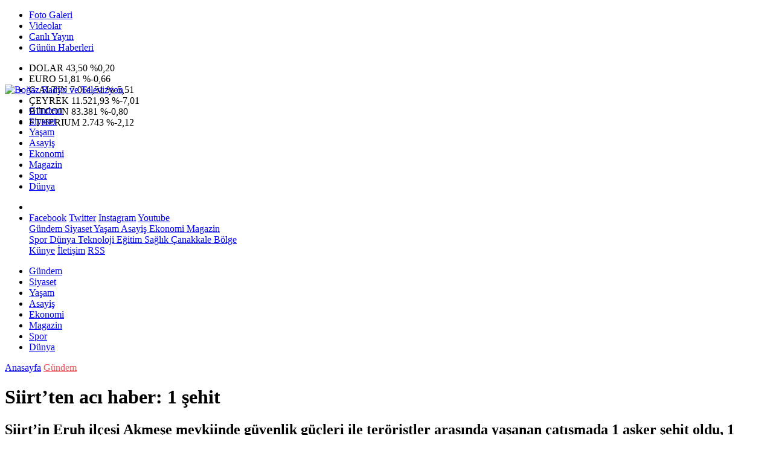

--- FILE ---
content_type: text/html; Charset=UTF-8
request_url: https://www.bogaz.com.tr/haber/28241-siirtten-aci-haber-1-sehit
body_size: 33424
content:
 
<!DOCTYPE html>
<html lang="tr" prefix="og: http://ogp.me/ns#" data-theme="leotema">
<head>
<script async src="https://www.googletagmanager.com/gtag/js?id=G-C729FV2ZGF"></script>
<script>
window.dataLayer = window.dataLayer || [];
function gtag(){dataLayer.push(arguments);}
gtag('js', new Date());
gtag('config', 'G-C729FV2ZGF');
</script>
<!-- Google Tag Manager -->
<script>(function(w,d,s,l,i){w[l]=w[l]||[];w[l].push({'gtm.start':
new Date().getTime(),event:'gtm.js'});var f=d.getElementsByTagName(s)[0],
j=d.createElement(s),dl=l!='dataLayer'?'&l='+l:'';j.async=true;j.src=
'https://www.googletagmanager.com/gtm.js?id='+i+dl;f.parentNode.insertBefore(j,f);
})(window,document,'script','dataLayer','GTM-W3LD84L');</script>
<!-- End Google Tag Manager -->
<meta charset="utf-8">
<meta name="viewport" content="width=device-width,initial-scale=1,maximum-scale=1">
<meta name="X-UA-Compatible" content="IE=edge">
<meta name="robots" content="max-image-preview:large, max-video-preview:-1">

<meta http-equiv="x-dns-prefetch-control" content="on">
<link rel="dns-prefetch" href="//www.bogaz.com.tr">
<link rel="dns-prefetch" href="//www.google-analytics.com">
<link rel="dns-prefetch" href="//fonts.gstatic.com">
<link rel="dns-prefetch" href="//mc.yandex.ru">
<link rel="dns-prefetch" href="//fonts.googleapis.com">
<link rel="dns-prefetch" href="//pagead2.googlesyndication.com">
<link rel="dns-prefetch" href="//googleads.g.doubleclick.net">
<link rel="dns-prefetch" href="//google.com">
<link rel="dns-prefetch" href="//gstatic.com">
<link rel="dns-prefetch" href="//connect.facebook.net">
<link rel="dns-prefetch" href="//graph.facebook.com">
<link rel="dns-prefetch" href="//ap.pinterest.com">
<link rel="dns-prefetch" href="//ogp.me">
<link rel="dns-prefetch" href="//www.youtube.com">
<link rel="dns-prefetch" href="//www.instagram.com">
<link rel="dns-prefetch" href="//img.youtube.com">
<link rel="dns-prefetch" href="//facebook.com">
<link rel="dns-prefetch" href="//twitter.com">

<meta name="url" content="https://www.bogaz.com.tr/haber/28241-siirtten-aci-haber-1-sehit"> 
<link rel="alternate" title="RSS servisi" href="https://www.bogaz.com.tr/rss" type="application/rss+xml"/>
<link rel="shortcut icon" href="https://www.bogaz.com.tr/themes/geneltemp/favico/images/img_5247_35201619344.png">
<link rel="stylesheet" href="https://www.bogaz.com.tr/themes/leotema/fonts/roboto.css?v=3.6">
<link rel="stylesheet" href="https://www.bogaz.com.tr/themes/leotema/fonts/gibson.css?v=3.6">
<link rel="stylesheet" href="https://www.bogaz.com.tr/themes/leotema/css/cookiealert.css">
<link rel="stylesheet" href="https://www.bogaz.com.tr/themes/leotema/bootstrap/css/bootstrap.min.css?v=3.6">
<link rel="stylesheet" href="https://www.bogaz.com.tr/themes/leotema/css/critical.min.css?v=3.6">
<link rel="stylesheet" href="https://www.bogaz.com.tr/themes/leotema/css/app.css?v=3.6">
<link rel="stylesheet" href="https://www.bogaz.com.tr/themes/leotema/css/nova.css?v=3.6">
<style>.featured-news-slide .title-bg-area {line-height: 27px;font-size: 25px;}@media screen and (max-width: 767px) {.main-headline img.mask {height: 215px !important;}}</style>
<style>
:root {
--WK-font: "Roboto";
--WK-secondary-font: "Gibson";
--WK-h1-font-size: 50px;
--WK-color: #14335a;
--WK-color2: #DC3545;
--WK-hover-color: #000000;}</style>
<meta name="theme-color" content="#142d44" />

<script async src="https://pagead2.googlesyndication.com/pagead/js/adsbygoogle.js?client=ca-pub-9334983855565625" crossorigin="anonymous"></script>

<meta name="description" content="Siirt’in Eruh ilçesi Akmeşe mevkiinde güvenlik güçleri ile teröristler arasında yaşanan çatışmada 1 asker şehit oldu, 1 asker yaralandı. Bölgede çatışma sürüyor.">
<meta name="keywords" content="bogaz,gazete,çanakkale,vitamin,radyo boğaz">
<meta name="title" content=" Siirt’ten acı haber: 1 şehit">
<meta name="articleSection" content="news">
<meta name="datePublished" content="2017-05-26T20:37:31+03:00" />
<meta name="dateModified" content="2017-05-26T20:37:31+03:00" />
<meta name="dateCreated" content="2017-05-26T20:37:31+03:00" />
<meta name="dateUpdated" content="2017-05-26T20:37:31+03:00" />
<meta name="articleAuthor" content="İHA">

<link rel="amphtml" href="https://www.bogaz.com.tr/amp/28241" />

<meta name="robots" content="all" />
<meta property="og:site_name" content="Boğaz Radyo ve Televizyon" />
<meta property="og:title" content=" Siirt’ten acı haber: 1 şehit" />
<meta property="og:description" content="Siirt’in Eruh ilçesi Akmeşe mevkiinde güvenlik güçleri ile teröristler arasında yaşanan çatışmada 1 asker şehit oldu, 1 asker yaralandı. Bölgede çatışma sürüyor." />
<meta property="og:url" content="https://www.bogaz.com.tr/haber/28241-siirtten-aci-haber-1-sehit">
<meta property="og:image" content="https://www.bogaz.com.tr/images/news/buyuk/img_4968_2652017203819.jpg" />
<meta property="og:image:secure_url" content="https://www.bogaz.com.tr/images/news/buyuk/img_4968_2652017203819.jpg" />
<meta property="og:image:alt" content=" Siirt’ten acı haber: 1 şehit" />
<meta property="og:type" content="article">
<meta property="og:image:width" content="850">
<meta property="og:image:height" content="499">
<meta property="og:locale" content="tr_TR" />
<meta property="article:published_time" content="2017-05-26T20:37:31+03:00" />
<meta property="article:modified_time" content="2017-05-26T20:37:31+03:00" />
<meta property="article:author" content="https://www.facebook.com/bogazmedya" />
<meta property="article:publisher" content="https://www.facebook.com/bogazmedya" />
<meta property="article:tag" content="[Siirt]" />
<meta property="fb:page_id" content="282576978428649" />
<meta name="twitter:card" content="summary_large_image">
<meta name="twitter:site" content="@bogazmedya">
<meta name="twitter:title" content=" Siirt’ten acı haber: 1 şehit">
<meta name="twitter:description" content="Siirt’in Eruh ilçesi Akmeşe mevkiinde güvenlik güçleri ile teröristler arasında yaşanan çatışmada 1 asker şehit oldu, 1 asker yaralandı. Bölgede çatışma sürüyor." />
<meta name="twitter:image" content="https://www.bogaz.com.tr/images/news/buyuk/img_4968_2652017203819.jpg" />
<meta name="twitter:creator" content="@bogazmedya" />
<meta name="twitter:image:alt" content=" Siirt’ten acı haber: 1 şehit" />
<meta name="twitter:url" content="https://www.bogaz.com.tr/haber/28241-siirtten-aci-haber-1-sehit" />
<meta name="twitter:dnt" content="on">
<meta name="twitter:domain" content="https://www.bogaz.com.tr">
<link rel="canonical" href="https://www.bogaz.com.tr/haber/28241-siirtten-aci-haber-1-sehit" />
<meta name="image" content="https://www.bogaz.com.tr/images/haber/news/img_4968_2652017203819.jpg" />
<meta name="news_keywords" content="Siirt">
<meta name="pdate" content="20170526" />
<meta name="utime" content="20171495831051" />
<meta name="ptime" content="20171495831051" />
<meta name="DISPLAYDATE" content="26 Mayıs 2017 Cuma" />
<meta name="dat" content="26 Mayıs 2017 Cuma" />
<link rel="stylesheet" href="https://www.bogaz.com.tr/themes/leotema/css/fancybox/jquery.fancybox.min.css?v=3.6">

<title>  Siirt’ten Acı Haber: 1 Şehit</title>
</head>
<body class="d-flex flex-column min-vh-100 bs-gray-200">
<!-- Google Tag Manager (noscript) -->
<noscript><iframe src="https://www.googletagmanager.com/ns.html?id=GTM-W3LD84L"
height="0" width="0" style="display:none;visibility:hidden"></iframe></noscript>
<!-- End Google Tag Manager (noscript) -->
<header class="header-4">
<div class="top-header d-none d-lg-block">
<div class="container">
<div class="d-flex justify-content-between align-items-center">

<ul class="top-menu nav sticky-top">
<li class="nav-item "> <a href="/fotogaleri/1" class="pe-3" target="_self" title="Foto Galeri"> <i class="fa fa-camera text-white me-1 text-light mr-1"></i> Foto Galeri </a>  </li>
<li class="nav-item "> <a href="/videogaleri/1" class="pe-3" target="_self" title="Videolar"> <i class="fa fa-video text-white me-1 text-light mr-1"></i> Videolar </a>  </li>
<li class="nav-item "> <a href="https://www.youtube.com/@bogazmedyatv" class="pe-3" target="_blank" title="Canlı Yayın"> <i class="fa fa-podcast text-white me-1 text-light mr-1"></i> Canlı Yayın </a> </li>
<li class="nav-item "> <a href="/gununhaberleri/1" class="pe-3" target="_self" title="Günün Haberleri"> <i class="fa fa-newspaper text-white me-1 text-light mr-1"></i> Günün Haberleri </a>  </li>
</ul>





<div class="position-relative overflow-hidden ms-auto text-end" style="height: 36px;">
<div class="newsticker mini">
<ul class="newsticker__list list-unstyled" data-header="4">

<!-- DOLAR -->
<li class="newsticker__item col dolar">DOLAR

<span class="text-success"><i class="fa fa-caret-up"></i></span>
<span class="value">43,50</span>
<span class="text-success">%0,20</span>
</li>

<!-- EURO -->
<li class="newsticker__item col euro">EURO

<span class="text-danger"><i class="fa fa-caret-down"></i></span>
<span class="value">51,81</span>
<span class="text-danger">%-0,66</span>
</li>

<!-- GRAM ALTIN -->
<li class="newsticker__item col altin">G.ALTIN

<span class="text-danger"><i class="fa fa-caret-down"></i></span>
<span class="value">7.061,51</span>
<span class="text-danger">%-5,51</span>
</li>

<!-- ÇEYREK ALTIN (C) -->
<li class="newsticker__item col bist">ÇEYREK

<span class="text-danger"><i class="fa fa-caret-down"></i></span>
<span class="value">11.521,93</span>
<span class="text-danger">%-7,01</span>
</li>

<!-- BITCOIN -->
<li class="newsticker__item col btc">BITCOIN

<span class="text-danger"><i class="fa fa-caret-down"></i></span>
<span class="value">83.381</span>
<span class="text-danger">%-0,80</span>
</li>

<!-- ETHEREUM -->
<li class="newsticker__item col eth">ETHERIUM

<span class="text-danger"><i class="fa fa-caret-down"></i></span>
<span class="value">2.743</span>
<span class="text-danger">%-2,12</span>
</li>

</ul>
</div>
</div>


</div>
</div>
</div>



<nav class="main-menu navbar navbar-expand-lg bg-white shadow-sm py-3">
<div class="container">
<div class="d-lg-none">
<a href="#menu" title="Ana Menü"><i class="fa fa-bars fa-lg"></i></a>
</div>
<div>
<a class="navbar-brand me-0" href="/" title="Boğaz Radyo ve Televizyon" target="_self">
<img src="https://www.bogaz.com.tr/themes/geneltemp/logo/images/img_4415_36201611533.png" loading="lazy" class="img-fluid leotema-logo" alt="Boğaz Radyo ve Televizyon" width="auto" height="40">
</a>
</div>
<div class="d-none d-lg-block">

<ul class="nav lead">
<li class="nav-item"><a target="_self" href="/kategori/1/gundem/1" class="nav-link text-dark"  title="Gündem"> Gündem</a></li><li class="nav-item"><a target="_self" href="/kategori/10/siyaset/1" class="nav-link text-dark"  title="Siyaset"> Siyaset</a></li><li class="nav-item"><a target="_self" href="/kategori/73/yasam/1" class="nav-link text-dark"  title="Yaşam"> Yaşam</a></li><li class="nav-item"><a target="_self" href="/kategori/65/asayis/1" class="nav-link text-dark"  title="Asayiş"> Asayiş</a></li><li class="nav-item"><a target="_self" href="/kategori/9/ekonomi/1" class="nav-link text-dark"  title="Ekonomi"> Ekonomi</a></li><li class="nav-item"><a target="_self" href="/kategori/4/magazin/1" class="nav-link text-dark"  title="Magazin"> Magazin</a></li><li class="nav-item"><a target="_self" href="/kategori/2/spor/1" class="nav-link text-dark"  title="Spor"> Spor</a></li><li class="nav-item"><a target="_self" href="/kategori/5/dunya/1" class="nav-link text-dark"  title="Dünya"> Dünya</a></li>
</ul>
</div>
 
   
<ul class="navigation-menu nav d-flex align-items-center">
<li class="nav-item"> <a href="#" class="nav-link pe-0 search-btn"> <span class="btn p-0"><i class="fa fa-search fa-lg text-secondary"></i> </span> </a> </li>
<li class="nav-item dropdown d-none d-lg-block">
<a class="nav-link pe-0 text-secondary" data-bs-toggle="dropdown" href="#" aria-haspopup="true" aria-expanded="false" title="Ana Menü"><i class="fa fa-bars fa-lg"></i></a>
<div class="mega-menu dropdown-menu dropdown-menu-end text-capitalize shadow-lg border-0 rounded-0 ">
<div class="row g-3 small p-3">
<div class="col">
<div class="p-3 bg-light">
<a class="d-block border-bottom pb-2 mb-2" href="https://www.facebook.com/bogazmedya" target="_blank"><i class="fab fa-facebook me-2 text-navy"></i> Facebook</a>
<a class="d-block border-bottom pb-2 mb-2" href="https://www.twitter.com/bogazmedya" target="_blank"><i class="fab fa-twitter me-2 text-info"></i> Twitter</a>
<a class="d-block border-bottom pb-2 mb-2" href="https://www.instagram.com/medyabogaz" target="_blank"><i class="fab fa-instagram me-2 text-magenta"></i> Instagram</a>
<a class="d-block border-bottom pb-2 mb-2" href="https://www.youtube.com/@bogazmedyatv" target="_blank"><i class="fab fa-youtube me-2 text-danger"></i> Youtube</a>
</div>
</div>
<div class="col"><a href="/kategori/1/gundem/1" class="d-block border-bottom pb-2 mb-2" target="_self" title="Gündem">  Gündem</a><a href="/kategori/10/siyaset/1" class="d-block border-bottom pb-2 mb-2" target="_self" title="Siyaset">  Siyaset</a><a href="/kategori/73/yasam/1" class="d-block border-bottom pb-2 mb-2" target="_self" title="Yaşam">  Yaşam</a><a href="/kategori/65/asayis/1" class="d-block border-bottom pb-2 mb-2" target="_self" title="Asayiş">  Asayiş</a><a href="/kategori/9/ekonomi/1" class="d-block border-bottom pb-2 mb-2" target="_self" title="Ekonomi">  Ekonomi</a><a href="/kategori/4/magazin/1" class="d-block border-bottom pb-2 mb-2" target="_self" title="Magazin">  Magazin</a></div><div class="col"><a href="/kategori/2/spor/1" class="d-block border-bottom pb-2 mb-2" target="_self" title="Spor">  Spor</a><a href="/kategori/5/dunya/1" class="d-block border-bottom pb-2 mb-2" target="_self" title="Dünya">  Dünya</a><a href="/kategori/14/teknoloji/1" class="d-block border-bottom pb-2 mb-2" target="_self" title="Teknoloji">  Teknoloji</a><a href="/kategori/70/egitim/1" class="d-block border-bottom pb-2 mb-2" target="_self" title="Eğitim">  Eğitim</a><a href="/kategori/12/saglik/1" class="d-block border-bottom pb-2 mb-2" target="_self" title="Sağlık">  Sağlık</a><a href="/kategori/74/canakkale-bolge/1" class="d-block border-bottom pb-2 mb-2" target="_self" title="Çanakkale Bölge">  Çanakkale Bölge</a></div>
</div>

<div class="mega-menu-footer p-2 bg-wk-color">
<a class="dropdown-item text-light" href="/kunye" title="Künye"><i class="fa fa-id-card me-2 text-success"></i> Künye</a>
<a class="dropdown-item text-light" href="/iletisim" title="İletişim"><i class="fa fa-envelope me-2 text-cyan"></i> İletişim</a>
<a class="dropdown-item text-light" href="/rss" title="RSS"><i class="fa fa-rss me-2 text-warning"></i> RSS</a>
</div>
</div>
</li>
</ul>
</div>
</nav>

<ul class="mobile-categories d-lg-none list-inline">
<li class="list-inline-item"><a href="/kategori/1/gundem/1"  target="_self" class="text-dark"  title="Gündem"> Gündem</a></li><li class="list-inline-item"><a href="/kategori/10/siyaset/1"  target="_self" class="text-dark"  title="Siyaset"> Siyaset</a></li><li class="list-inline-item"><a href="/kategori/73/yasam/1"  target="_self" class="text-dark"  title="Yaşam"> Yaşam</a></li><li class="list-inline-item"><a href="/kategori/65/asayis/1"  target="_self" class="text-dark"  title="Asayiş"> Asayiş</a></li><li class="list-inline-item"><a href="/kategori/9/ekonomi/1"  target="_self" class="text-dark"  title="Ekonomi"> Ekonomi</a></li><li class="list-inline-item"><a href="/kategori/4/magazin/1"  target="_self" class="text-dark"  title="Magazin"> Magazin</a></li><li class="list-inline-item"><a href="/kategori/2/spor/1"  target="_self" class="text-dark"  title="Spor"> Spor</a></li><li class="list-inline-item"><a href="/kategori/5/dunya/1"  target="_self" class="text-dark"  title="Dünya"> Dünya</a></li>
</ul>
</header>
<main class="single">
<div id="infinite">
<div class="infinite-item d-block" data-post-id="28241" data-path="a7d2db0a22bc8a6518a2a5b1b8f3e96a42147a69b7db37e134c5d85c5d6cdc48">
<div class="post-header pt-3 bg-white">
<div class="container">
<div class="meta-category pb-4 d-flex">
<a href="https://www.bogaz.com.tr/" class="breadcrumb_link" target="_self">Anasayfa</a>
<a href="/kategori/1/gundem/1" target="_self" class="breadcrumb_link" title="Gündem" style="color: #ea535c;">Gündem</a>
</div>
<h1 class="fw-bold py-2 headline"> Siirt’ten acı haber: 1 şehit</h1>
<h2 class="text-lg-start py-1 description">Siirt’in Eruh ilçesi Akmeşe mevkiinde güvenlik güçleri ile teröristler arasında yaşanan çatışmada 1 asker şehit oldu, 1 asker yaralandı. Bölgede çatışma sürüyor.</h2>
</div>
<div class="bg-light py-1">
<div class="container d-flex justify-content-between align-items-center">
<div class="meta-author">

<div class="box">
<span class="text-black">2017-5-26 20:37:31</span>
<span class="info text-black-50">Yayınlanma</span></div>
<div class="box">
<span class="text-black">2017-5-26 20:37:31</span>
<span class="info text-black-50">Güncelleme</span></div>

<div class="box">
<span class="text-black fw-bold">0</span>
<span class="info text-black-50">Yorum</span></div>
<div class="box">
<span class="text-black fw-bold">585 </span>
<span class="info text-black-50">Gösterim</span></div>
</div>

<div class="d-none d-xl-flex">
<div class="social-buttons">
<a data-bs-toggle="tooltip" data-bs-placement="bottom" href="https://www.facebook.com/sharer/sharer.php?u=www.bogaz.com.tr/haber/28241-siirtten-aci-haber-1-sehit" onclick="return windowOpen('https://www.facebook.com/sharer/sharer.php?u=www.bogaz.com.tr/haber/28241-siirtten-aci-haber-1-sehit', 850, 620)" class="btn btn-primary rounded-circle" title="Facebook'ta Paylaş" target="_blank" rel="noreferrer nofollow noopener external"><i class="fab fa-facebook-f"></i></a>
<a data-bs-toggle="tooltip" data-bs-placement="bottom" href="https://twitter.com/intent/tweet?text= Siirt’ten acı haber: 1 şehit&url=https://www.bogaz.com.tr/haber/28241-siirtten-aci-haber-1-sehit" onclick="return windowOpen('https://twitter.com/intent/tweet?text= Siirt’ten acı haber: 1 şehit&url=http://www.bogaz.com.tr/haber/28241-siirtten-aci-haber-1-sehit', 850, 620)" class="btn btn-blue rounded-circle" title="Twitter'da Paylaş" target="_blank" rel="noreferrer nofollow noopener external"><i class="fab fa-twitter"></i></a>
<a data-bs-toggle="tooltip" data-bs-placement="bottom" href="https://tr.pinterest.com/pin/create/bookmarklet/?description= Siirt’ten acı haber: 1 şehit&url=https://www.bogaz.com.tr/haber/28241-siirtten-aci-haber-1-sehit" onclick="return windowOpen('https://tr.pinterest.com/pin/create/bookmarklet/?description= Siirt’ten acı haber: 1 şehit&url=https://www.bogaz.com.tr/haber/28241-siirtten-aci-haber-1-sehit', 850, 620)" class="btn btn-red rounded-circle d-none d-xl-inline-block" title="Pinterest'te Paylaş" target="_blank" rel="noreferrer nofollow noopener external"><i class="fab fa-pinterest"></i></a>
<a data-bs-toggle="tooltip" data-bs-placement="bottom" href="https://www.linkedin.com/cws/shareArticle?url=http://www.bogaz.com.tr/haber/28241-siirtten-aci-haber-1-sehit" onclick="return windowOpen('https://www.linkedin.com/cws/shareArticle?url=http://www.bogaz.com.tr/haber/28241-siirtten-aci-haber-1-sehit', 850, 620)" class="btn btn-primary rounded-circle d-none d-xl-inline-block" title="Linkedin'de Paylaş" target="_blank" rel="noreferrer nofollow noopener external"><i class="fab fa-linkedin"></i></a>
<a data-bs-toggle="tooltip" data-bs-placement="bottom" href="https://api.whatsapp.com/send?phone=&text=https://www.bogaz.com.tr/haber/28241-siirtten-aci-haber-1-sehit"  onclick="return windowOpen('https://api.whatsapp.com/send?phone=&text=https://www.bogaz.com.tr/haber/28241-siirtten-aci-haber-1-sehit', 850, 620)" class="btn btn-success rounded-circle" title="Whatsapp'te Paylaş" target="_blank" rel="noreferrer nofollow noopener external"><i class="fab fa-whatsapp"></i></a>
<a data-bs-toggle="tooltip" data-bs-placement="bottom" href="https://t.me/share/url?url=https://www.bogaz.com.tr/haber/28241-siirtten-aci-haber-1-sehit&text= Siirt’ten acı haber: 1 şehit" onclick="return windowOpen('https://t.me/share/url?url=https://www.bogaz.com.tr/haber/28241-siirtten-aci-haber-1-sehit&text= Siirt’ten acı haber: 1 şehit', 850, 620)" class="btn btn-primary rounded-circle d-none d-xl-inline-block" title="Telegram'da Paylaş" target="_blank" rel="noreferrer nofollow noopener external"><i class="fab fa-telegram"></i></a>
<a data-bs-toggle="tooltip" data-bs-placement="bottom" title="Metin boyutunu küçült" href="javascript:textDown(28241)" class="ms-2 fw-bold btn btn-sm btn-outline-blue">A<sup>-</sup></a>
<a data-bs-toggle="tooltip" data-bs-placement="bottom" title="Metin boyutunu büyüt" href="javascript:textUp(28241)" class="fw-bold btn btn-sm btn-outline-blue">A<sup>+</sup></a>
</div>

<div class="ms-2 google-news"> <a href="https://news.google.com/publications/CAAqMQgKIitDQklTR2dnTWFoWUtGR0p2WjJGNloyRjZaWFJsYzJrdVkyOXRMblJ5S0FBUAE?hl=tr&gl=TR&ceid=TR&#037;3Atr" class="btn btn-sm btn-white" target="_blank" rel="noreferrer nofollow noopener external" title="Google News"> <img src="https://www.bogaz.com.tr/themes/geneltemp/google-news.svg" loading="lazy" class="img-fluid" width="90" height="16" alt="Google News"> </a> </div>

</div>
</div>
</div>
</div> 

<div class="container g-0 g-sm-2">
<div class="news-section overflow-hidden mt-lg-3">
<div class="row g-3">
<div class="col-lg-8">
<div class="inner">
<a href="https://www.bogaz.com.tr/images/news/buyuk/img_4968_2652017203819.jpg" class="position-relative" data-fancybox>
<div class="zoom-in-out m-3"><i class="fa fa-expand" style="font-size: 14px"></i></div>
<img class="img-fluid" src="https://www.bogaz.com.tr/images/news/buyuk/img_4968_2652017203819.jpg" alt=" Siirt’ten acı haber: 1 şehit" width="860" height="504" />
</a></div>

<div class="container d-flex justify-content-between align-items-center d-xl-none py-2">
<div class="social-buttons">
<a data-bs-toggle="tooltip" data-bs-placement="bottom" href="https://www.facebook.com/sharer/sharer.php?u=www.bogaz.com.tr/haber/28241-siirtten-aci-haber-1-sehit" onclick="return windowOpen('https://www.facebook.com/sharer/sharer.php?u=www.bogaz.com.tr/haber/28241-siirtten-aci-haber-1-sehit', 850, 620)" class="btn btn-primary rounded-circle" title="Facebook'ta Paylaş" target="_blank" rel="noreferrer nofollow noopener external"><i class="fab fa-facebook-f"></i></a>
<a data-bs-toggle="tooltip" data-bs-placement="bottom" href="https://twitter.com/intent/tweet?text= Siirt’ten acı haber: 1 şehit&url=http://www.bogaz.com.tr/haber/28241-siirtten-aci-haber-1-sehit" onclick="return windowOpen('https://twitter.com/intent/tweet?text= Siirt’ten acı haber: 1 şehit&url=http://www.bogaz.com.tr/haber/28241-siirtten-aci-haber-1-sehit', 850, 620)" class="btn btn-blue rounded-circle" title="Twitter'da Paylaş" target="_blank" rel="noreferrer nofollow noopener external"><i class="fab fa-twitter"></i></a>
<a data-bs-toggle="tooltip" data-bs-placement="bottom" href="https://tr.pinterest.com/pin/create/bookmarklet/?description= Siirt’ten acı haber: 1 şehit&url=https://www.bogaz.com.tr/haber/28241-siirtten-aci-haber-1-sehit" onclick="return windowOpen('https://tr.pinterest.com/pin/create/bookmarklet/?description= Siirt’ten acı haber: 1 şehit&url=https://www.bogaz.com.tr/haber/28241-siirtten-aci-haber-1-sehit', 850, 620)" class="btn btn-red rounded-circle d-none d-xl-inline-block" title="Pinterest'te Paylaş" target="_blank" rel="noreferrer nofollow noopener external"><i class="fab fa-pinterest"></i></a>
<a data-bs-toggle="tooltip" data-bs-placement="bottom" href="https://www.linkedin.com/cws/shareArticle?url=http://www.bogaz.com.tr/haber/28241-siirtten-aci-haber-1-sehit" onclick="return windowOpen('https://www.linkedin.com/cws/shareArticle?url=http://www.bogaz.com.tr/haber/28241-siirtten-aci-haber-1-sehit', 850, 620)" class="btn btn-primary rounded-circle d-none d-xl-inline-block" title="Linkedin'de Paylaş" target="_blank" rel="noreferrer nofollow noopener external"><i class="fab fa-linkedin"></i></a>
<a data-bs-toggle="tooltip" data-bs-placement="bottom" href="https://api.whatsapp.com/send?phone=&text=https://www.bogaz.com.tr/haber/28241-siirtten-aci-haber-1-sehit"  onclick="return windowOpen('https://api.whatsapp.com/send?phone=&text=https://www.bogaz.com.tr/haber/28241-siirtten-aci-haber-1-sehit', 850, 620)" class="btn btn-success rounded-circle" title="Whatsapp'te Paylaş" target="_blank" rel="noreferrer nofollow noopener external"><i class="fab fa-whatsapp"></i></a>
<a data-bs-toggle="tooltip" data-bs-placement="bottom" href="https://t.me/share/url?url=https://www.bogaz.com.tr/haber/28241-siirtten-aci-haber-1-sehit&text= Siirt’ten acı haber: 1 şehit" onclick="return windowOpen('https://t.me/share/url?url=https://www.bogaz.com.tr/haber/28241-siirtten-aci-haber-1-sehit&text= Siirt’ten acı haber: 1 şehit', 850, 620)" class="btn btn-primary rounded-circle d-none d-xl-inline-block" title="Telegram'da Paylaş" target="_blank" rel="noreferrer nofollow noopener external"><i class="fab fa-telegram"></i></a>
<a data-bs-toggle="tooltip" data-bs-placement="bottom" title="Metin boyutunu küçült" href="javascript:textDown(28241)" class="ms-2 fw-bold btn btn-sm btn-outline-blue">A<sup>-</sup></a>
<a data-bs-toggle="tooltip" data-bs-placement="bottom" title="Metin boyutunu büyüt" href="javascript:textUp(28241)" class="fw-bold btn btn-sm btn-outline-blue">A<sup>+</sup></a>
</div>
</div>

<div class="card border-0">
<div class="article-text text-black container-padding" data-text-id="28241" property="articleBody">

<p style="display:block" data-pagespeed="true" class="widget-advert text-center my-3 overflow-hidden">
<ins class="adsbygoogle"
     style="display:block"
     data-ad-client="ca-pub-9334983855565625"
     data-ad-slot="4895047188"
     data-ad-format="auto"
     data-full-width-responsive="true"></ins>
<script>
     (adsbygoogle = window.adsbygoogle || []).push({});
</script>

</p>
<p>Siirt’in Eruh ilçesi Akmeşe mevkiinde güvenlik güçleri ile teröristler arasında yaşanan çatışmada 1 asker şehit oldu, 1 asker yaralandı. Bölgede çatışma sürüyor.</p>

<p>

</p>

<p>   </br>Kaynak: <strong>İHA</strong>  </p>
<div class="container">
<div class="news-tags">  <a target="_self" href="/habertag/1/Siirt"  title="Siirt" class="news-tags__link" itemprop="keywords"><i class="fa fa-tags fa-fw"></i> #Siirt</a>  </div>
</div>

<div style="display:block" data-pagespeed="true" class="widget-advert text-center my-3 overflow-hidden">
<ins class="adsbygoogle"
     style="display:block"
     data-ad-client="ca-pub-9334983855565625"
     data-ad-slot="4895047188"
     data-ad-format="auto"
     data-full-width-responsive="true"></ins>
<script>
     (adsbygoogle = window.adsbygoogle || []).push({});
</script></div>

</div>

<div class="card-footer bg-white d-flex justify-content-between">

<a href="https://www.bogaz.com.tr/haber/28236-sozcu-gazetesi-sorusturmasinda-flas-gelisme-tutuklanma-talebi" class="small text-secondary text-uppercase" title="Önceki Makale"><i class="fa fa-arrow-left"></i> Önceki</a>

<a href="https://www.bogaz.com.tr/haber/28242-batmanda-bombali-tuzak-yaralilar-var" class="small text-secondary text-uppercase" title="Sonraki Makale"><i class="fa fa-arrow-right"></i> Sonraki</a>

</div>
</div>

<div class="related-news my-3 bg-white p-3">
<div class="section-title d-flex mb-3 align-items-center">
<h5 class="lead flex-shrink-1 text-wk-color m-0 text-nowrap">Bunlar da ilginizi çekebilir</h5>
<div class="flex-grow-1 title-line ms-3"></div>
</div>
<div class="row g-3">

<div class="col-6 col-lg-4">
<a href="/haber/55699-devletin-sessiz-yuzu-dr-idris-akbiyik"  title="DEVLETİN SESSİZ YÜZÜ: DR. İDRİS AKBIYIK"  target="_self" >
<img class="img-fluid" src="https://www.bogaz.com.tr/images/news/buyuk/img_7586_2912026123615.jpg" loading="lazy" width="860" height="504" alt="DEVLETİN SESSİZ YÜZÜ: DR. İDRİS AKBIYIK">
<h3 class="h5 mt-1">
<a href="/haber/55699-devletin-sessiz-yuzu-dr-idris-akbiyik" title="DEVLETİN SESSİZ YÜZÜ: DR. İDRİS AKBIYIK" target="_self">DEVLETİN SESSİZ YÜZÜ: DR. İDRİS AKBIYIK</a>
</h3>
</a>
</div>

<div class="col-6 col-lg-4">
<a href="/haber/55665-calisan-gazeteciler-gununde-basin-calisanlarina-ozel-ayricaliklar"  title="Çalışan Gazeteciler Günü’nde Basın Çalışanlarına Özel Ayrıcalıklar"  target="_self" >
<img class="img-fluid" src="https://www.bogaz.com.tr/images/news/buyuk/img_1483_1212026102244.jpg" loading="lazy" width="860" height="504" alt="Çalışan Gazeteciler Günü’nde Basın Çalışanlarına Özel Ayrıcalıklar">
<h3 class="h5 mt-1">
<a href="/haber/55665-calisan-gazeteciler-gununde-basin-calisanlarina-ozel-ayricaliklar" title="Çalışan Gazeteciler Günü’nde Basın Çalışanlarına Özel Ayrıcalıklar" target="_self">Çalışan Gazeteciler Günü’nde Basın Çalışanlarına Özel Ayrıcalıklar</a>
</h3>
</a>
</div>

<div class="col-6 col-lg-4">
<a href="/haber/55646-comuden-ctso-genel-sekreteri-sema-sandala-ziyaret"  title="ÇOMÜ’den, ÇTSO Genel Sekreteri Sema Sandal’a Ziyaret"  target="_self" >
<img class="img-fluid" src="https://www.bogaz.com.tr/images/news/buyuk/img_7128_19122025101642.jpg" loading="lazy" width="860" height="504" alt="ÇOMÜ’den, ÇTSO Genel Sekreteri Sema Sandal’a Ziyaret">
<h3 class="h5 mt-1">
<a href="/haber/55646-comuden-ctso-genel-sekreteri-sema-sandala-ziyaret" title="ÇOMÜ’den, ÇTSO Genel Sekreteri Sema Sandal’a Ziyaret" target="_self">ÇOMÜ’den, ÇTSO Genel Sekreteri Sema Sandal’a Ziyaret</a>
</h3>
</a>
</div>

<div class="col-6 col-lg-4">
<a href="/haber/55603-basin-ilan-kurumundan-yayincilikta-yeni-donem-mesaji"  title="Basın İlan Kurumu’ndan Yayıncılıkta Yeni Dönem Mesajı"  target="_self" >
<img class="img-fluid" src="https://www.bogaz.com.tr/images/news/buyuk/img_1363_28112025101326.jpg" loading="lazy" width="860" height="504" alt="Basın İlan Kurumu’ndan Yayıncılıkta Yeni Dönem Mesajı">
<h3 class="h5 mt-1">
<a href="/haber/55603-basin-ilan-kurumundan-yayincilikta-yeni-donem-mesaji" title="Basın İlan Kurumu’ndan Yayıncılıkta Yeni Dönem Mesajı" target="_self">Basın İlan Kurumu’ndan Yayıncılıkta Yeni Dönem Mesajı</a>
</h3>
</a>
</div>

<div class="col-6 col-lg-4">
<a href="/haber/55597-basin-ilan-kurumu-genel-kurulu-toplaniyor"  title="Basın İlan Kurumu Genel Kurulu Toplanıyor"  target="_self" >
<img class="img-fluid" src="https://www.bogaz.com.tr/images/news/buyuk/img_3146_26112025101153.jpg" loading="lazy" width="860" height="504" alt="Basın İlan Kurumu Genel Kurulu Toplanıyor">
<h3 class="h5 mt-1">
<a href="/haber/55597-basin-ilan-kurumu-genel-kurulu-toplaniyor" title="Basın İlan Kurumu Genel Kurulu Toplanıyor" target="_self">Basın İlan Kurumu Genel Kurulu Toplanıyor</a>
</h3>
</a>
</div>

<div class="col-6 col-lg-4">
<a href="/haber/55593-marmara-adalari-yapay-resif-projesi-ikinci-izleme-raporu-yayimlandi"  title="Marmara Adaları Yapay Resif Projesi İkinci İzleme Raporu Yayımlandı"  target="_self" >
<img class="img-fluid" src="https://www.bogaz.com.tr/images/news/buyuk/img_1482_2511202595514.jpg" loading="lazy" width="860" height="504" alt="Marmara Adaları Yapay Resif Projesi İkinci İzleme Raporu Yayımlandı">
<h3 class="h5 mt-1">
<a href="/haber/55593-marmara-adalari-yapay-resif-projesi-ikinci-izleme-raporu-yayimlandi" title="Marmara Adaları Yapay Resif Projesi İkinci İzleme Raporu Yayımlandı" target="_self">Marmara Adaları Yapay Resif Projesi İkinci İzleme Raporu Yayımlandı</a>
</h3>
</a>
</div>

</div>
</div>


</div>
<div class="col-lg-4">


<div data-pagespeed="true" data-channel="reksag" class="text-center my-3 overflow-hidden">
<ins class="adsbygoogle"
     style="display:block"
     data-ad-client="ca-pub-9334983855565625"
     data-ad-slot="9532334182"
     data-ad-format="auto"
     data-full-width-responsive="true"></ins>
<script>
     (adsbygoogle = window.adsbygoogle || []).push({});
</script>
</div>

<div class="last-added-sidebar mb-3 bg-white">
<div class="section-title d-flex p-3 align-items-center">
<h5 class="lead flex-shrink-1 text-wk-color m-0">Son Haberler</h5>
<div class="flex-grow-1 title-line mx-3"></div>
<div class="flex-shrink-1"><a href="/gununhaberleri/1" title="Tümü" class="text-wk-color"><i class="fa fa-ellipsis-h fa-lg"></i></a></div>
</div>

<div class="px-3 py-2 border-bottom">
<div class="d-flex">
<div class="flex-shrink-0">
<a href="/haber/55701-hukumet-vergiyi-aldi-yatirimi-pas-gecti" title="Hükümet Vergiyi Aldı Yatırımı Pas Geçti"  target="_self" >
<img class="img-fluid original" src="https://www.bogaz.com.tr/images/news/kucuk/img_8322_30120261789.jpg" loading="lazy" width="135" height="61" alt="Hükümet Vergiyi Aldı Yatırımı Pas Geçti">
</a>
</div>
<div class="flex-grow-1 align-self-center ms-2">
<a class="badge rounded-0 mb-1" target="_self" style="background-color: #ea535c" href="/kategori/10/siyaset/1" title="Siyaset"> Siyaset </a>
<a class="title-2-line" href="/haber/55701-hukumet-vergiyi-aldi-yatirimi-pas-gecti" title="Hükümet Vergiyi Aldı Yatırımı Pas Geçti"  target="_self" ><span class="ms-1 fw-bold">17:07 </span>
Hükümet Vergiyi Aldı Yatırımı Pas Geçti </a>
</div>
</div>
</div>

<div class="px-3 py-2 border-bottom">
<div class="d-flex">
<div class="flex-shrink-0">
<a href="/haber/55700-hediyelik-urun-ve-desen-tasarimi-yarismasi-toplantisi-gerceklestirildi" title="Hediyelik Ürün ve Desen Tasarımı Yarışması Toplantısı Gerçekleştirildi"  target="_self" >
<img class="img-fluid original" src="https://www.bogaz.com.tr/images/news/kucuk/img_2681_301202617646.jpg" loading="lazy" width="135" height="61" alt="Hediyelik Ürün ve Desen Tasarımı Yarışması Toplantısı Gerçekleştirildi">
</a>
</div>
<div class="flex-grow-1 align-self-center ms-2">
<a class="badge rounded-0 mb-1" target="_self" style="background-color: #ea535c" href="/kategori/74/canakkale-bolge/1" title="Çanakkale Bölge"> Çanakkale Bölge </a>
<a class="title-2-line" href="/haber/55700-hediyelik-urun-ve-desen-tasarimi-yarismasi-toplantisi-gerceklestirildi" title="Hediyelik Ürün ve Desen Tasarımı Yarışması Toplantısı Gerçekleştirildi"  target="_self" ><span class="ms-1 fw-bold">17:06 </span>
Hediyelik Ürün ve Desen Tasarımı Yarışması Toplantısı Gerçekleştirildi </a>
</div>
</div>
</div>

<div class="px-3 py-2 border-bottom">
<div class="d-flex">
<div class="flex-shrink-0">
<a href="/haber/55699-devletin-sessiz-yuzu-dr-idris-akbiyik" title="DEVLETİN SESSİZ YÜZÜ: DR. İDRİS AKBIYIK"  target="_self" >
<img class="img-fluid original" src="https://www.bogaz.com.tr/images/news/kucuk/img_7586_2912026123615.jpg" loading="lazy" width="135" height="61" alt="DEVLETİN SESSİZ YÜZÜ: DR. İDRİS AKBIYIK">
</a>
</div>
<div class="flex-grow-1 align-self-center ms-2">
<a class="badge rounded-0 mb-1" target="_self" style="background-color: #ea535c" href="/kategori/1/gundem/1" title="Gündem"> Gündem </a>
<a class="title-2-line" href="/haber/55699-devletin-sessiz-yuzu-dr-idris-akbiyik" title="DEVLETİN SESSİZ YÜZÜ: DR. İDRİS AKBIYIK"  target="_self" ><span class="ms-1 fw-bold">12:34 </span>
DEVLETİN SESSİZ YÜZÜ: DR. İDRİS AKBIYIK </a>
</div>
</div>
</div>

<div class="px-3 py-2 border-bottom">
<div class="d-flex">
<div class="flex-shrink-0">
<a href="/haber/55698-comu-arastirma-hastanesinde-losev-seferberligi-yeni-birim-icin-ilk-adimlar-atildi" title="ÇOMÜ Araştırma Hastanesi’nde LÖSEV Seferberliği Yeni Birim İçin İlk Adımlar Atıldı"  target="_self" >
<img class="img-fluid original" src="https://www.bogaz.com.tr/images/news/kucuk/img_3243_2812026112457.jpg" loading="lazy" width="135" height="61" alt="ÇOMÜ Araştırma Hastanesi’nde LÖSEV Seferberliği Yeni Birim İçin İlk Adımlar Atıldı">
</a>
</div>
<div class="flex-grow-1 align-self-center ms-2">
<a class="badge rounded-0 mb-1" target="_self" style="background-color: #ea535c" href="/kategori/74/canakkale-bolge/1" title="Çanakkale Bölge"> Çanakkale Bölge </a>
<a class="title-2-line" href="/haber/55698-comu-arastirma-hastanesinde-losev-seferberligi-yeni-birim-icin-ilk-adimlar-atildi" title="ÇOMÜ Araştırma Hastanesi’nde LÖSEV Seferberliği Yeni Birim İçin İlk Adımlar Atıldı"  target="_self" ><span class="ms-1 fw-bold">11:24 </span>
ÇOMÜ Araştırma Hastanesi’nde LÖSEV Seferberliği Yeni Birim İçin İlk Adımlar Atıldı </a>
</div>
</div>
</div>

<div class="px-3 py-2 border-bottom">
<div class="d-flex">
<div class="flex-shrink-0">
<a href="/haber/55697-comu-ulupinar-gozlemevine-strateji-ve-butce-baskanligi-destegi" title="ÇOMÜ Ulupınar Gözlemevi’ne Strateji ve Bütçe Başkanlığı Desteği"  target="_self" >
<img class="img-fluid original" src="https://www.bogaz.com.tr/images/news/kucuk/img_7378_2712026112633.jpg" loading="lazy" width="135" height="61" alt="ÇOMÜ Ulupınar Gözlemevi’ne Strateji ve Bütçe Başkanlığı Desteği">
</a>
</div>
<div class="flex-grow-1 align-self-center ms-2">
<a class="badge rounded-0 mb-1" target="_self" style="background-color: #ea535c" href="/kategori/74/canakkale-bolge/1" title="Çanakkale Bölge"> Çanakkale Bölge </a>
<a class="title-2-line" href="/haber/55697-comu-ulupinar-gozlemevine-strateji-ve-butce-baskanligi-destegi" title="ÇOMÜ Ulupınar Gözlemevi’ne Strateji ve Bütçe Başkanlığı Desteği"  target="_self" ><span class="ms-1 fw-bold">11:25 </span>
ÇOMÜ Ulupınar Gözlemevi’ne Strateji ve Bütçe Başkanlığı Desteği </a>
</div>
</div>
</div>

</div>


 

 <div class="social-media-widget mb-3">
 <div class="facebook d-flex p-2 mb-1 social-block" data-platform="facebook" data-username="bogazmedya">
 <div class="text-white mx-2 m-0"><i class="fab fa-facebook"></i>bogazmedya</div>
 <div class="flex-grow-1 text-white ms-3 small pt-1"><span class="count"></span></div>
 <div class="mx-3 small pt-1"><a href="https://facebook.com/bogazmedya" title="BEĞEN" class="text-white" target="_blank">BEĞEN</a></div>
 </div>
 <div class="twitter d-flex p-2 mb-1 social-block" data-platform="twitter" data-username="bogazmedya">
 <div class="text-white mx-2 m-0"><i class="fab fa-twitter"></i>bogazmedya</div>
 <div class="flex-grow-1 text-white ms-3 small pt-1"><span class="count"></span></div>
 <div class="mx-3 small pt-1"><a href="https://twitter.com/bogazmedya" title="TAKİP ET" class="text-white" target="_blank">TAKİP ET</a></div>
 </div>
 <div class="instagram d-flex p-2 mb-1 social-block" data-platform="instagram" data-username="medyabogaz">
 <div class="text-white mx-2 m-0"><i class="fab fa-instagram"></i>medyabogaz</div>
 <div class="flex-grow-1 text-white ms-3 small pt-1"><span class="count"></span></div>
 <div class="mx-3 small pt-1"><a href="https://www.instagram.com/medyabogaz" title="TAKİP ET" class="text-white" target="_blank">TAKİP ET</a></div>
 </div>
 <div class="youtube d-flex p-2 mb-1 social-block" data-platform="youtube" data-username="@bogazmedyatv">
 <div class="text-white mx-2 m-0"><i class="fab fa-youtube"></i>@bogazmedyatv</div>
 <div class="flex-grow-1 text-white ms-3 small pt-1"><span class="count"></span></div>
 <div class="mx-3 small pt-1"><a href="https://www.youtube.com/@bogazmedyatv" title="ABONE OL" class="text-white" target="_blank">ABONE OL</a></div>
 </div>
 </div>
 
 
<div data-pagespeed="true" data-channel="reksag" class="text-center my-3 overflow-hidden">
<ins class="adsbygoogle"
     style="display:block"
     data-ad-client="ca-pub-9334983855565625"
     data-ad-slot="9532334182"
     data-ad-format="auto"
     data-full-width-responsive="true"></ins>
<script>
     (adsbygoogle = window.adsbygoogle || []).push({});
</script>
</div>


<div class="last-added-sidebar mb-3 bg-white">
<div class="section-title d-flex p-3 align-items-center">
<h5 class="lead flex-shrink-1 text-wk-color m-0">Haber Arşivi</h5>
<div class="flex-grow-1 title-line mx-3"></div>
<div class="flex-shrink-1"><a href="/gununhaberleri/1" title="Tümü" class="text-wk-color"><i class="fa fa-ellipsis-h fa-lg"></i></a></div>
</div>
<div class="px-3 py-2 border-bottom">
<div class="d-flex">

<form action="/arsiv/1/arsivarama" class="mb-3" method="post" name="arama" id="searchform">
<div class="search-page-content my-3">
<div class="input-group mb-3">
<select name="gun" class="form-select" style="width:25%">

<option value="1">1</option>

<option value="2">2</option>

<option value="3">3</option>

<option value="4">4</option>

<option value="5">5</option>

<option value="6">6</option>

<option value="7">7</option>

<option value="8">8</option>

<option value="9">9</option>

<option value="10">10</option>

<option value="11">11</option>

<option value="12">12</option>

<option value="13">13</option>

<option value="14">14</option>

<option value="15">15</option>

<option value="16">16</option>

<option value="17">17</option>

<option value="18">18</option>

<option value="19">19</option>

<option value="20">20</option>

<option value="21">21</option>

<option value="22">22</option>

<option value="23">23</option>

<option value="24">24</option>

<option value="25">25</option>

<option value="26">26</option>

<option value="27">27</option>

<option value="28">28</option>

<option value="29">29</option>

<option value="30" selected>30</option>

<option value="31">31</option>

</select>
<select name="ay" class="form-select" style="width:25%">

<option value=""></option>
<option value="1" selected>1</option>

<option value="2">2</option>

<option value="3">3</option>

<option value="4">4</option>

<option value="5">5</option>

<option value="6">6</option>

<option value="7">7</option>

<option value="8">8</option>

<option value="9">9</option>

<option value="10">10</option>

<option value="11">11</option>

<option value="12">12</option>

</select>
<select name="yil" class="form-select" style="width:30%">

<option value="2016">2016</option>

<option value="2017">2017</option>

<option value="2018">2018</option>

<option value="2019">2019</option>

<option value="2020">2020</option>

<option value="2021">2021</option>

<option value="2022">2022</option>

<option value="2023">2023</option>

<option value="2024">2024</option>

<option value="2025">2025</option>

<option value="2026" selected>2026</option>

</select>
<button class="btn btn-dark btn-lg rounded-0" type="submit"  style="width:20%"><i class="fa fa-search fa-lg"></i></button>
</div>
</div>
</form>
</div>
</div>
</div>
</div>
</div>
</div>
</div>

<a href="/haber/55699-devletin-sessiz-yuzu-dr-idris-akbiyik" class="d-none pagination__next"></a>


</div>
</div>
</main>
<footer class="mt-auto">
<div class="footer bg-white py-3">
<div class="container">
<div class="row g-3">
<div class="logo-area col-sm-7 col-lg-4 text-center text-lg-start">
<a href="/" title="Boğaz Radyo ve Televizyon" class="d-block mb-3" target="_self"> <img class="leotema-logo img-fluid" loading="lazy" src="https://www.bogaz.com.tr/themes/geneltemp/logo/images/img_4415_36201611533.png" width="150" height="54" alt="Boğaz Radyo ve Televizyon"> </a>
<p>Boğaz Radyo Ve Televizyon </p>
<div class="social-buttons my-3">
<a class="btn btn-outline-primary rounded-circle" rel="nofollow" href="https://www.facebook.com/bogazmedya" target="_blank" title="Facebook"><i class="fab fa-facebook-f"></i></a>
<a class="btn btn-outline-info rounded-circle" rel="nofollow" href="https://www.twitter.com/bogazmedya" target="_blank" title="Twitter"><i class="fab fa-twitter"></i></a>
<a class="btn btn-outline-primary rounded-circle" rel="nofollow" href="https://www.instagram.com/medyabogaz" target="_blank" title="Instagram"><i class="fab fa-instagram"></i></a>
<a class="btn btn-outline-danger rounded-circle px-1" rel="nofollow" href="https://www.youtube.com/@bogazmedyatv" target="_blank" title="Youtube"><i class="fab fa-youtube"></i></a>
</div>
</div>
<div class="pages-area col-sm-5 col-lg-3">
<div class="section-title d-flex mb-3 align-items-center"> <h6 class="lead flex-shrink-1 text-wk-color me-3 m-0 text-nowrap">Sayfalar</h6> <div class="flex-grow-1 title-line"></div></div>
<ul class="list-unstyled footer-page">
<li class="nav-item "> <a href="/iletisim" class="text-dark" target="_self" title="İletişim"> <i class="fa fa-envelope "></i> İletişim </a> </li>
<li class="nav-item "> <a href="/kunye" class="text-dark" target="_self" title="Künye"> <i class="fa fa-id-card "></i> Künye </a> </li>
<li class="nav-item "> <a href="/fotogaleri/1" class="text-dark" target="_self" title="Foto Galeri"> <i class="fa fa-camera "></i> Foto Galeri </a> </li>
<li class="nav-item "> <a href="/videogaleri/1" class="text-dark" target="_self" title="Videolar"> <i class="fa fa-video "></i> Videolar </a> </li>
<li class="nav-item "> <a href="https://www.youtube.com/@bogazmedyatv" class="text-dark" target="_blank" title="Canlı Yayın"> <i class="fa fa-podcast "></i> Canlı Yayın </a> </li>
</ul>
</div>
<div class="category-area col-lg-5">
<div class="section-title d-flex mb-3 align-items-center"> <h6 class="lead flex-shrink-1 text-wk-color me-3 m-0 text-nowrap">Kategoriler</h6> <div class="flex-grow-1 title-line"></div> </div>
<ul class="list-inline footer-category">
<li class="list-inline-item"> <a target="_self" href="/kategori/1/gundem/1" title="Gündem"> <i class="fa fa-caret-right me-1 text-wk-color"></i>  Gündem</a></li><li class="list-inline-item"> <a target="_self" href="/kategori/10/siyaset/1" title="Siyaset"> <i class="fa fa-caret-right me-1 text-wk-color"></i>  Siyaset</a></li><li class="list-inline-item"> <a target="_self" href="/kategori/73/yasam/1" title="Yaşam"> <i class="fa fa-caret-right me-1 text-wk-color"></i>  Yaşam</a></li><li class="list-inline-item"> <a target="_self" href="/kategori/65/asayis/1" title="Asayiş"> <i class="fa fa-caret-right me-1 text-wk-color"></i>  Asayiş</a></li><li class="list-inline-item"> <a target="_self" href="/kategori/9/ekonomi/1" title="Ekonomi"> <i class="fa fa-caret-right me-1 text-wk-color"></i>  Ekonomi</a></li><li class="list-inline-item"> <a target="_self" href="/kategori/4/magazin/1" title="Magazin"> <i class="fa fa-caret-right me-1 text-wk-color"></i>  Magazin</a></li><li class="list-inline-item"> <a target="_self" href="/kategori/2/spor/1" title="Spor"> <i class="fa fa-caret-right me-1 text-wk-color"></i>  Spor</a></li><li class="list-inline-item"> <a target="_self" href="/kategori/5/dunya/1" title="Dünya"> <i class="fa fa-caret-right me-1 text-wk-color"></i>  Dünya</a></li><li class="list-inline-item"> <a target="_self" href="/kategori/14/teknoloji/1" title="Teknoloji"> <i class="fa fa-caret-right me-1 text-wk-color"></i>  Teknoloji</a></li><li class="list-inline-item"> <a target="_self" href="/kategori/70/egitim/1" title="Eğitim"> <i class="fa fa-caret-right me-1 text-wk-color"></i>  Eğitim</a></li>
</ul>
</div>
</div>
<div class="mobile-apps row g-3 mb-4 py-2 justify-content-center"> </div>
<nav class="footer-menu row g-3 py-3 justify-content-center justify-content-xl-between">
<div class="col-auto"></div>
<div class="col-auto"></div>
<div class="col-auto"></div>
</nav>
</div></div>
<div class="copyright py-3 bg-gradient-te">
<div class="container">
<div class="row small align-items-center">
<div class="col-lg-8 d-flex justify-content-evenly justify-content-lg-start align-items-center mb-3 mb-lg-0">
<div class="footer-rss">
<a href="/rss" class="btn btn-light btn-sm me-3 text-nowrap" title="RSS" target="_self"><i class="fa fa-rss text-warning me-1"></i> RSS</a>
</div>
<div class="text-white text-center text-lg-start copyright-text">Copyright © 2026 Her hakkı saklıdır.</div>
</div>
<hr class="d-block d-lg-none">
<div class="col-lg-4">
<div class="text-white text-center text-lg-end footer-brand">
Yazılım & Tasarım: <a href="#" target="_blank" class="text-warning" title="haber yazılımı, haber sistemi, haber scripti">WK Bilişim</a>
</div>
</div>
</div>
</div>
</div>
</footer>
<a id="back-to-top" class="btn btn-lg btn-light border rounded-circle" href="#" title="Yukarı Git"><i class="fa fa-chevron-up"></i></a>
<nav id="mobile-menu" class="d-none fw-bold">
<ul>
<li class="mobile-extra py-3 text-center border-bottom d-flex justify-content-evenly">
<a href="https://facebook.com/bogazmedya" class="p-2 d-inline-block w-auto bg-navy rounded-pill" target="_blank"><i class="fab fa-facebook-f text-white"></i></a>
<a href="https://twitter.com/bogazmedya" class="p-2 d-inline-block w-auto bg-info rounded-pill" target="_blank"><i class="fab fa-twitter text-white"></i></a>
<a href="https://www.instagram.com/medyabogaz" class="p-2 d-inline-block w-auto bg-magenta rounded-pill" target="_blank"><i class="fab fa-instagram text-white"></i></a>
<a href="https://www.youtube.com/@bogazmedyatv" class="p-2 d-inline-block w-auto bg-red rounded-pill" target="_blank"><i class="fab fa-youtube text-white"></i></a>
</li>
<li class="Selected"><a href="/" title="Anasayfa"><i class="fa fa-home me-2 text-navy"></i>Anasayfa</a> </li>
<li>
<span><i class="fa fa-folder me-2 text-navy"></i>Kategoriler</span>
<ul >
<li><a href="/kategori/1/gundem/1"  target="_self" title="Gündem"><i class="fa fa-angle-right me-2 text-navy"></i>  Gündem</a></li><li><a href="/kategori/10/siyaset/1"  target="_self" title="Siyaset"><i class="fa fa-angle-right me-2 text-navy"></i>  Siyaset</a></li><li><a href="/kategori/73/yasam/1"  target="_self" title="Yaşam"><i class="fa fa-angle-right me-2 text-navy"></i>  Yaşam</a></li><li><a href="/kategori/65/asayis/1"  target="_self" title="Asayiş"><i class="fa fa-angle-right me-2 text-navy"></i>  Asayiş</a></li><li><a href="/kategori/9/ekonomi/1"  target="_self" title="Ekonomi"><i class="fa fa-angle-right me-2 text-navy"></i>  Ekonomi</a></li><li><a href="/kategori/4/magazin/1"  target="_self" title="Magazin"><i class="fa fa-angle-right me-2 text-navy"></i>  Magazin</a></li><li><a href="/kategori/2/spor/1"  target="_self" title="Spor"><i class="fa fa-angle-right me-2 text-navy"></i>  Spor</a></li><li><a href="/kategori/5/dunya/1"  target="_self" title="Dünya"><i class="fa fa-angle-right me-2 text-navy"></i>  Dünya</a></li><li><a href="/kategori/14/teknoloji/1"  target="_self" title="Teknoloji"><i class="fa fa-angle-right me-2 text-navy"></i>  Teknoloji</a></li><li><a href="/kategori/70/egitim/1"  target="_self" title="Eğitim"><i class="fa fa-angle-right me-2 text-navy"></i>  Eğitim</a></li><li><a href="/kategori/12/saglik/1"  target="_self" title="Sağlık"><i class="fa fa-angle-right me-2 text-navy"></i>  Sağlık</a></li><li><a href="/kategori/74/canakkale-bolge/1"  target="_self" title="Çanakkale Bölge"><i class="fa fa-angle-right me-2 text-navy"></i>  Çanakkale Bölge</a></li>
</ul>
</li>
<li><a href="/fotogaleri/1" title="Foto Galeri"><i class="fa fa-camera me-2 text-navy"></i> Foto Galeri</a></li>
<li><a href="/videogaleri/1" title="Video"><i class="fa fa-video me-2 text-navy"></i> Video</a></li>
<li><a href="/yazarlar/1" title="Yazarlar"><i class="fa fa-pen-nib me-2 text-navy"></i> Yazarlar</a></li>

<li><a href="/kunye" title="Künye"><i class="fa fa-id-card me-2 text-navy"></i>Künye</a></li>
<li><a href="/iletisim" title="İletişim"><i class="fa fa-envelope me-2 text-navy"></i>İletişim</a></li>
</ul>
<a id="menu_close" title="Kapat" class="position-absolute"><i class="fa fa-times text-secondary"></i></a>
</nav>
<div id="wk-search" class="search-area position-fixed w-100 h-100 top-0 start-0">
<div class="close-btn position-fixed m-2 top-0 end-0"><button class="btn btn-lg btn-light rounded-0"><i class="fa fa-times fa-lg"></i></button></div>
<form id="searchform" action="/haberarama/1/aramasonucu"  method="post"  class="container">
<div class="row align-items-center">
<div class="col-lg-8 offset-lg-2">
<div class="input-group form-btn mb-3">
<input type="hidden" name="auth" value="13.59.33.16"/>
<input type="text" class="form-control border-0 border-bottom ps-0 rounded-0 text-light" placeholder="Haber ara..." aria-label="Haber ara..." aria-describedby="mf-search" name="arama">
<button class="btn btn-link link-light border-bottom rounded-0" type="submit" id="mf-search"> <i class="fa fa-search fa-lg"></i> </button>
</div>
<small class="text-white pt-3">Aramak için bir kelime yazınız.</small>
</div>
</div>
</form>
</div>
<script>var WK = WK || {};WK = {"setting":{"url":"https:\/\/www.bogaz.com.tr","theme":"leotema","language":"tr","dark_mode":"0","fixed_menu":"1","show_hit":"1","logo":"https:\/\/www.bogaz.com.tr\/themes\/geneltemp\/logo\/images/img_4415_36201611533.png","logo_dark":"https:\/\/www.bogaz.com.tr\/themes\/geneltemp\/logo\/images/img_4415_36201611533.png"},"routes":[]};</script>
<script src="https://www.bogaz.com.tr/themes/leotema/js/jquery.min.js"></script>
<script defer="defer" async="async" src="https://www.bogaz.com.tr/themes/leotema/js/app.min.js?v=3.6"></script>
<script defer="defer" async="async" src="https://www.bogaz.com.tr/themes/leotema/js/fancybox/jquery.fancybox.min.js"></script>
<script defer="defer" async="async" src="https://www.bogaz.com.tr/themes/leotema/js/infinite-scroll.pkgd.min.js?v=5.5"></script>
<script defer="defer" async="async" src="https://www.bogaz.com.tr/themes/leotema/js/theme-public.js"></script>

<a href="https://api.whatsapp.com/send?phone=&text=" class="floatwp" target="_blank">
<i class="fab fa-whatsapp my-floatwp"></i> </a><a  href="https://api.whatsapp.com/send?phone=&text=" class="floatwpa" target="_blank">HABER İHBAR</a>


</body></html>


--- FILE ---
content_type: text/html; charset=utf-8
request_url: https://www.google.com/recaptcha/api2/aframe
body_size: 183
content:
<!DOCTYPE HTML><html><head><meta http-equiv="content-type" content="text/html; charset=UTF-8"></head><body><script nonce="n0PW3J3ET4r8MJjePNoUmg">/** Anti-fraud and anti-abuse applications only. See google.com/recaptcha */ try{var clients={'sodar':'https://pagead2.googlesyndication.com/pagead/sodar?'};window.addEventListener("message",function(a){try{if(a.source===window.parent){var b=JSON.parse(a.data);var c=clients[b['id']];if(c){var d=document.createElement('img');d.src=c+b['params']+'&rc='+(localStorage.getItem("rc::a")?sessionStorage.getItem("rc::b"):"");window.document.body.appendChild(d);sessionStorage.setItem("rc::e",parseInt(sessionStorage.getItem("rc::e")||0)+1);localStorage.setItem("rc::h",'1769786593368');}}}catch(b){}});window.parent.postMessage("_grecaptcha_ready", "*");}catch(b){}</script></body></html>